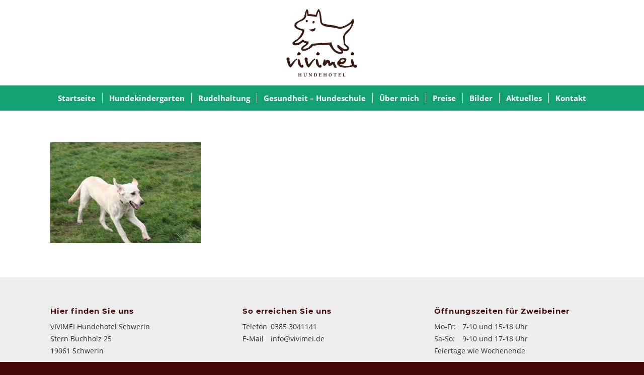

--- FILE ---
content_type: text/html; charset=UTF-8
request_url: https://www.vivimei.de/bilder/k800_img_1351/
body_size: 8841
content:
<!DOCTYPE html><html lang="de" class="html_stretched responsive av-preloader-disabled  html_header_top html_logo_center html_bottom_nav_header html_menu_right html_custom html_header_sticky html_header_shrinking html_mobile_menu_tablet html_header_searchicon_disabled html_content_align_center html_header_unstick_top_disabled html_header_stretch_disabled html_minimal_header html_av-overlay-side html_av-overlay-side-classic html_av-submenu-noclone html_entry_id_1131 av-cookies-no-cookie-consent av-default-lightbox av-no-preview html_text_menu_active av-mobile-menu-switch-default"><head><link rel="stylesheet" href="https://www.vivimei.de/wp-content/cache/min/1/f30a65962b194c6a8f2c1ae577b2d871.css" data-minify="1"/><script src="https://www.vivimei.de/wp-content/cache/min/1/cb0886d12c2e2dd7450a59d0fa291440.js" data-minify="1"></script> <meta charset="UTF-8" /><meta name="viewport" content="width=device-width, initial-scale=1"><meta name='robots' content='index, follow, max-image-preview:large, max-snippet:-1, max-video-preview:-1' /><style>img:is([sizes="auto" i], [sizes^="auto," i]){contain-intrinsic-size:3000px 1500px}</style><title>k800_img_1351 | VIVIMEI Hundehotel Schwerin</title><link rel="canonical" href="https://www.vivimei.de/bilder/k800_img_1351/" /><meta property="og:locale" content="de_DE" /><meta property="og:type" content="article" /><meta property="og:title" content="k800_img_1351 | VIVIMEI Hundehotel Schwerin" /><meta property="og:url" content="https://www.vivimei.de/bilder/k800_img_1351/" /><meta property="og:site_name" content="VIVIMEI Hundehotel Schwerin" /><meta property="og:image" content="https://www.vivimei.de/bilder/k800_img_1351" /><meta property="og:image:width" content="900" /><meta property="og:image:height" content="600" /><meta property="og:image:type" content="image/jpeg" /><meta name="twitter:card" content="summary_large_image" /> <script type="application/ld+json" class="yoast-schema-graph">{"@context":"https://schema.org","@graph":[{"@type":"WebPage","@id":"https://www.vivimei.de/bilder/k800_img_1351/","url":"https://www.vivimei.de/bilder/k800_img_1351/","name":"k800_img_1351 | VIVIMEI Hundehotel Schwerin","isPartOf":{"@id":"https://www.vivimei.de/#website"},"primaryImageOfPage":{"@id":"https://www.vivimei.de/bilder/k800_img_1351/#primaryimage"},"image":{"@id":"https://www.vivimei.de/bilder/k800_img_1351/#primaryimage"},"thumbnailUrl":"https://www.vivimei.de/wp-content/uploads/2016/09/K800_IMG_1351.jpg","datePublished":"2016-10-05T07:32:50+00:00","breadcrumb":{"@id":"https://www.vivimei.de/bilder/k800_img_1351/#breadcrumb"},"inLanguage":"de","potentialAction":[{"@type":"ReadAction","target":["https://www.vivimei.de/bilder/k800_img_1351/"]}]},{"@type":"ImageObject","inLanguage":"de","@id":"https://www.vivimei.de/bilder/k800_img_1351/#primaryimage","url":"https://www.vivimei.de/wp-content/uploads/2016/09/K800_IMG_1351.jpg","contentUrl":"https://www.vivimei.de/wp-content/uploads/2016/09/K800_IMG_1351.jpg","width":900,"height":600},{"@type":"BreadcrumbList","@id":"https://www.vivimei.de/bilder/k800_img_1351/#breadcrumb","itemListElement":[{"@type":"ListItem","position":1,"name":"Startseite","item":"https://www.vivimei.de/startseite/"},{"@type":"ListItem","position":2,"name":"Bilder","item":"https://www.vivimei.de/bilder/"},{"@type":"ListItem","position":3,"name":"k800_img_1351"}]},{"@type":"WebSite","@id":"https://www.vivimei.de/#website","url":"https://www.vivimei.de/","name":"VIVIMEI Hundehotel Schwerin","description":"","potentialAction":[{"@type":"SearchAction","target":{"@type":"EntryPoint","urlTemplate":"https://www.vivimei.de/?s={search_term_string}"},"query-input":{"@type":"PropertyValueSpecification","valueRequired":true,"valueName":"search_term_string"}}],"inLanguage":"de"}]}</script> <link rel="alternate" type="application/rss+xml" title="VIVIMEI Hundehotel Schwerin &raquo; Feed" href="https://www.vivimei.de/feed/" /><link rel="alternate" type="application/rss+xml" title="VIVIMEI Hundehotel Schwerin &raquo; Kommentar-Feed" href="https://www.vivimei.de/comments/feed/" /> <script type="text/javascript">/*  */
window._wpemojiSettings = {"baseUrl":"https:\/\/s.w.org\/images\/core\/emoji\/16.0.1\/72x72\/","ext":".png","svgUrl":"https:\/\/s.w.org\/images\/core\/emoji\/16.0.1\/svg\/","svgExt":".svg","source":{"concatemoji":"https:\/\/www.vivimei.de\/wp-includes\/js\/wp-emoji-release.min.js?ver=6.8.3"}};
/*! This file is auto-generated */
!function(s,n){var o,i,e;function c(e){try{var t={supportTests:e,timestamp:(new Date).valueOf()};sessionStorage.setItem(o,JSON.stringify(t))}catch(e){}}function p(e,t,n){e.clearRect(0,0,e.canvas.width,e.canvas.height),e.fillText(t,0,0);var t=new Uint32Array(e.getImageData(0,0,e.canvas.width,e.canvas.height).data),a=(e.clearRect(0,0,e.canvas.width,e.canvas.height),e.fillText(n,0,0),new Uint32Array(e.getImageData(0,0,e.canvas.width,e.canvas.height).data));return t.every(function(e,t){return e===a[t]})}function u(e,t){e.clearRect(0,0,e.canvas.width,e.canvas.height),e.fillText(t,0,0);for(var n=e.getImageData(16,16,1,1),a=0;a<n.data.length;a++)if(0!==n.data[a])return!1;return!0}function f(e,t,n,a){switch(t){case"flag":return n(e,"\ud83c\udff3\ufe0f\u200d\u26a7\ufe0f","\ud83c\udff3\ufe0f\u200b\u26a7\ufe0f")?!1:!n(e,"\ud83c\udde8\ud83c\uddf6","\ud83c\udde8\u200b\ud83c\uddf6")&&!n(e,"\ud83c\udff4\udb40\udc67\udb40\udc62\udb40\udc65\udb40\udc6e\udb40\udc67\udb40\udc7f","\ud83c\udff4\u200b\udb40\udc67\u200b\udb40\udc62\u200b\udb40\udc65\u200b\udb40\udc6e\u200b\udb40\udc67\u200b\udb40\udc7f");case"emoji":return!a(e,"\ud83e\udedf")}return!1}function g(e,t,n,a){var r="undefined"!=typeof WorkerGlobalScope&&self instanceof WorkerGlobalScope?new OffscreenCanvas(300,150):s.createElement("canvas"),o=r.getContext("2d",{willReadFrequently:!0}),i=(o.textBaseline="top",o.font="600 32px Arial",{});return e.forEach(function(e){i[e]=t(o,e,n,a)}),i}function t(e){var t=s.createElement("script");t.src=e,t.defer=!0,s.head.appendChild(t)}"undefined"!=typeof Promise&&(o="wpEmojiSettingsSupports",i=["flag","emoji"],n.supports={everything:!0,everythingExceptFlag:!0},e=new Promise(function(e){s.addEventListener("DOMContentLoaded",e,{once:!0})}),new Promise(function(t){var n=function(){try{var e=JSON.parse(sessionStorage.getItem(o));if("object"==typeof e&&"number"==typeof e.timestamp&&(new Date).valueOf()<e.timestamp+604800&&"object"==typeof e.supportTests)return e.supportTests}catch(e){}return null}();if(!n){if("undefined"!=typeof Worker&&"undefined"!=typeof OffscreenCanvas&&"undefined"!=typeof URL&&URL.createObjectURL&&"undefined"!=typeof Blob)try{var e="postMessage("+g.toString()+"("+[JSON.stringify(i),f.toString(),p.toString(),u.toString()].join(",")+"));",a=new Blob([e],{type:"text/javascript"}),r=new Worker(URL.createObjectURL(a),{name:"wpTestEmojiSupports"});return void(r.onmessage=function(e){c(n=e.data),r.terminate(),t(n)})}catch(e){}c(n=g(i,f,p,u))}t(n)}).then(function(e){for(var t in e)n.supports[t]=e[t],n.supports.everything=n.supports.everything&&n.supports[t],"flag"!==t&&(n.supports.everythingExceptFlag=n.supports.everythingExceptFlag&&n.supports[t]);n.supports.everythingExceptFlag=n.supports.everythingExceptFlag&&!n.supports.flag,n.DOMReady=!1,n.readyCallback=function(){n.DOMReady=!0}}).then(function(){return e}).then(function(){var e;n.supports.everything||(n.readyCallback(),(e=n.source||{}).concatemoji?t(e.concatemoji):e.wpemoji&&e.twemoji&&(t(e.twemoji),t(e.wpemoji)))}))}((window,document),window._wpemojiSettings);
/*  */</script> <style id='wp-emoji-styles-inline-css' type='text/css'>img.wp-smiley,img.emoji{display:inline !important;border:none !important;box-shadow:none !important;height:1em !important;width:1em !important;margin:0
0.07em !important;vertical-align:-0.1em !important;background:none !important;padding:0
!important}</style><style id='classic-theme-styles-inline-css' type='text/css'>.wp-block-button__link{color:#fff;background-color:#32373c;border-radius:9999px;box-shadow:none;text-decoration:none;padding:calc(.667em + 2px) calc(1.333em+2px);font-size:1.125em}.wp-block-file__button{background:#32373c;color:#fff;text-decoration:none}</style><style id='global-styles-inline-css' type='text/css'>:root{--wp--preset--aspect-ratio--square:1;--wp--preset--aspect-ratio--4-3:4/3;--wp--preset--aspect-ratio--3-4:3/4;--wp--preset--aspect-ratio--3-2:3/2;--wp--preset--aspect-ratio--2-3:2/3;--wp--preset--aspect-ratio--16-9:16/9;--wp--preset--aspect-ratio--9-16:9/16;--wp--preset--color--black:#000;--wp--preset--color--cyan-bluish-gray:#abb8c3;--wp--preset--color--white:#fff;--wp--preset--color--pale-pink:#f78da7;--wp--preset--color--vivid-red:#cf2e2e;--wp--preset--color--luminous-vivid-orange:#ff6900;--wp--preset--color--luminous-vivid-amber:#fcb900;--wp--preset--color--light-green-cyan:#7bdcb5;--wp--preset--color--vivid-green-cyan:#00d084;--wp--preset--color--pale-cyan-blue:#8ed1fc;--wp--preset--color--vivid-cyan-blue:#0693e3;--wp--preset--color--vivid-purple:#9b51e0;--wp--preset--gradient--vivid-cyan-blue-to-vivid-purple:linear-gradient(135deg,rgba(6,147,227,1) 0%,rgb(155,81,224) 100%);--wp--preset--gradient--light-green-cyan-to-vivid-green-cyan:linear-gradient(135deg,rgb(122,220,180) 0%,rgb(0,208,130) 100%);--wp--preset--gradient--luminous-vivid-amber-to-luminous-vivid-orange:linear-gradient(135deg,rgba(252,185,0,1) 0%,rgba(255,105,0,1) 100%);--wp--preset--gradient--luminous-vivid-orange-to-vivid-red:linear-gradient(135deg,rgba(255,105,0,1) 0%,rgb(207,46,46) 100%);--wp--preset--gradient--very-light-gray-to-cyan-bluish-gray:linear-gradient(135deg,rgb(238,238,238) 0%,rgb(169,184,195) 100%);--wp--preset--gradient--cool-to-warm-spectrum:linear-gradient(135deg,rgb(74,234,220) 0%,rgb(151,120,209) 20%,rgb(207,42,186) 40%,rgb(238,44,130) 60%,rgb(251,105,98) 80%,rgb(254,248,76) 100%);--wp--preset--gradient--blush-light-purple:linear-gradient(135deg,rgb(255,206,236) 0%,rgb(152,150,240) 100%);--wp--preset--gradient--blush-bordeaux:linear-gradient(135deg,rgb(254,205,165) 0%,rgb(254,45,45) 50%,rgb(107,0,62) 100%);--wp--preset--gradient--luminous-dusk:linear-gradient(135deg,rgb(255,203,112) 0%,rgb(199,81,192) 50%,rgb(65,88,208) 100%);--wp--preset--gradient--pale-ocean:linear-gradient(135deg,rgb(255,245,203) 0%,rgb(182,227,212) 50%,rgb(51,167,181) 100%);--wp--preset--gradient--electric-grass:linear-gradient(135deg,rgb(202,248,128) 0%,rgb(113,206,126) 100%);--wp--preset--gradient--midnight:linear-gradient(135deg,rgb(2,3,129) 0%,rgb(40,116,252) 100%);--wp--preset--font-size--small:13px;--wp--preset--font-size--medium:20px;--wp--preset--font-size--large:36px;--wp--preset--font-size--x-large:42px;--wp--preset--spacing--20:0.44rem;--wp--preset--spacing--30:0.67rem;--wp--preset--spacing--40:1rem;--wp--preset--spacing--50:1.5rem;--wp--preset--spacing--60:2.25rem;--wp--preset--spacing--70:3.38rem;--wp--preset--spacing--80:5.06rem;--wp--preset--shadow--natural:6px 6px 9px rgba(0, 0, 0, 0.2);--wp--preset--shadow--deep:12px 12px 50px rgba(0, 0, 0, 0.4);--wp--preset--shadow--sharp:6px 6px 0px rgba(0, 0, 0, 0.2);--wp--preset--shadow--outlined:6px 6px 0px -3px rgba(255, 255, 255, 1), 6px 6px rgba(0, 0, 0, 1);--wp--preset--shadow--crisp:6px 6px 0px rgba(0,0,0,1)}:where(.is-layout-flex){gap:0.5em}:where(.is-layout-grid){gap:0.5em}body .is-layout-flex{display:flex}.is-layout-flex{flex-wrap:wrap;align-items:center}.is-layout-flex>:is(*,div){margin:0}body .is-layout-grid{display:grid}.is-layout-grid>:is(*,div){margin:0}:where(.wp-block-columns.is-layout-flex){gap:2em}:where(.wp-block-columns.is-layout-grid){gap:2em}:where(.wp-block-post-template.is-layout-flex){gap:1.25em}:where(.wp-block-post-template.is-layout-grid){gap:1.25em}.has-black-color{color:var(--wp--preset--color--black) !important}.has-cyan-bluish-gray-color{color:var(--wp--preset--color--cyan-bluish-gray) !important}.has-white-color{color:var(--wp--preset--color--white) !important}.has-pale-pink-color{color:var(--wp--preset--color--pale-pink) !important}.has-vivid-red-color{color:var(--wp--preset--color--vivid-red) !important}.has-luminous-vivid-orange-color{color:var(--wp--preset--color--luminous-vivid-orange) !important}.has-luminous-vivid-amber-color{color:var(--wp--preset--color--luminous-vivid-amber) !important}.has-light-green-cyan-color{color:var(--wp--preset--color--light-green-cyan) !important}.has-vivid-green-cyan-color{color:var(--wp--preset--color--vivid-green-cyan) !important}.has-pale-cyan-blue-color{color:var(--wp--preset--color--pale-cyan-blue) !important}.has-vivid-cyan-blue-color{color:var(--wp--preset--color--vivid-cyan-blue) !important}.has-vivid-purple-color{color:var(--wp--preset--color--vivid-purple) !important}.has-black-background-color{background-color:var(--wp--preset--color--black) !important}.has-cyan-bluish-gray-background-color{background-color:var(--wp--preset--color--cyan-bluish-gray) !important}.has-white-background-color{background-color:var(--wp--preset--color--white) !important}.has-pale-pink-background-color{background-color:var(--wp--preset--color--pale-pink) !important}.has-vivid-red-background-color{background-color:var(--wp--preset--color--vivid-red) !important}.has-luminous-vivid-orange-background-color{background-color:var(--wp--preset--color--luminous-vivid-orange) !important}.has-luminous-vivid-amber-background-color{background-color:var(--wp--preset--color--luminous-vivid-amber) !important}.has-light-green-cyan-background-color{background-color:var(--wp--preset--color--light-green-cyan) !important}.has-vivid-green-cyan-background-color{background-color:var(--wp--preset--color--vivid-green-cyan) !important}.has-pale-cyan-blue-background-color{background-color:var(--wp--preset--color--pale-cyan-blue) !important}.has-vivid-cyan-blue-background-color{background-color:var(--wp--preset--color--vivid-cyan-blue) !important}.has-vivid-purple-background-color{background-color:var(--wp--preset--color--vivid-purple) !important}.has-black-border-color{border-color:var(--wp--preset--color--black) !important}.has-cyan-bluish-gray-border-color{border-color:var(--wp--preset--color--cyan-bluish-gray) !important}.has-white-border-color{border-color:var(--wp--preset--color--white) !important}.has-pale-pink-border-color{border-color:var(--wp--preset--color--pale-pink) !important}.has-vivid-red-border-color{border-color:var(--wp--preset--color--vivid-red) !important}.has-luminous-vivid-orange-border-color{border-color:var(--wp--preset--color--luminous-vivid-orange) !important}.has-luminous-vivid-amber-border-color{border-color:var(--wp--preset--color--luminous-vivid-amber) !important}.has-light-green-cyan-border-color{border-color:var(--wp--preset--color--light-green-cyan) !important}.has-vivid-green-cyan-border-color{border-color:var(--wp--preset--color--vivid-green-cyan) !important}.has-pale-cyan-blue-border-color{border-color:var(--wp--preset--color--pale-cyan-blue) !important}.has-vivid-cyan-blue-border-color{border-color:var(--wp--preset--color--vivid-cyan-blue) !important}.has-vivid-purple-border-color{border-color:var(--wp--preset--color--vivid-purple) !important}.has-vivid-cyan-blue-to-vivid-purple-gradient-background{background:var(--wp--preset--gradient--vivid-cyan-blue-to-vivid-purple) !important}.has-light-green-cyan-to-vivid-green-cyan-gradient-background{background:var(--wp--preset--gradient--light-green-cyan-to-vivid-green-cyan) !important}.has-luminous-vivid-amber-to-luminous-vivid-orange-gradient-background{background:var(--wp--preset--gradient--luminous-vivid-amber-to-luminous-vivid-orange) !important}.has-luminous-vivid-orange-to-vivid-red-gradient-background{background:var(--wp--preset--gradient--luminous-vivid-orange-to-vivid-red) !important}.has-very-light-gray-to-cyan-bluish-gray-gradient-background{background:var(--wp--preset--gradient--very-light-gray-to-cyan-bluish-gray) !important}.has-cool-to-warm-spectrum-gradient-background{background:var(--wp--preset--gradient--cool-to-warm-spectrum) !important}.has-blush-light-purple-gradient-background{background:var(--wp--preset--gradient--blush-light-purple) !important}.has-blush-bordeaux-gradient-background{background:var(--wp--preset--gradient--blush-bordeaux) !important}.has-luminous-dusk-gradient-background{background:var(--wp--preset--gradient--luminous-dusk) !important}.has-pale-ocean-gradient-background{background:var(--wp--preset--gradient--pale-ocean) !important}.has-electric-grass-gradient-background{background:var(--wp--preset--gradient--electric-grass) !important}.has-midnight-gradient-background{background:var(--wp--preset--gradient--midnight) !important}.has-small-font-size{font-size:var(--wp--preset--font-size--small) !important}.has-medium-font-size{font-size:var(--wp--preset--font-size--medium) !important}.has-large-font-size{font-size:var(--wp--preset--font-size--large) !important}.has-x-large-font-size{font-size:var(--wp--preset--font-size--x-large) !important}:where(.wp-block-post-template.is-layout-flex){gap:1.25em}:where(.wp-block-post-template.is-layout-grid){gap:1.25em}:where(.wp-block-columns.is-layout-flex){gap:2em}:where(.wp-block-columns.is-layout-grid){gap:2em}:root :where(.wp-block-pullquote){font-size:1.5em;line-height:1.6}</style><link rel="https://api.w.org/" href="https://www.vivimei.de/wp-json/" /><link rel="alternate" title="JSON" type="application/json" href="https://www.vivimei.de/wp-json/wp/v2/media/1131" /><link rel="EditURI" type="application/rsd+xml" title="RSD" href="https://www.vivimei.de/xmlrpc.php?rsd" /><meta name="generator" content="WordPress 6.8.3" /><link rel='shortlink' href='https://www.vivimei.de/?p=1131' /><link rel="alternate" title="oEmbed (JSON)" type="application/json+oembed" href="https://www.vivimei.de/wp-json/oembed/1.0/embed?url=https%3A%2F%2Fwww.vivimei.de%2Fbilder%2Fk800_img_1351%2F" /><link rel="alternate" title="oEmbed (XML)" type="text/xml+oembed" href="https://www.vivimei.de/wp-json/oembed/1.0/embed?url=https%3A%2F%2Fwww.vivimei.de%2Fbilder%2Fk800_img_1351%2F&#038;format=xml" /><link rel="profile" href="http://gmpg.org/xfn/11" /><link rel="alternate" type="application/rss+xml" title="VIVIMEI Hundehotel Schwerin RSS2 Feed" href="https://www.vivimei.de/feed/" /><link rel="pingback" href="https://www.vivimei.de/xmlrpc.php" /><style type='text/css' media='screen'>#top #header_main > .container, #top #header_main > .container .main_menu  .av-main-nav > li > a, #top #header_main #menu-item-shop
.cart_dropdown_link{height:170px;line-height:170px}.html_top_nav_header .av-logo-container{height:170px}.html_header_top.html_header_sticky #top #wrap_all
#main{padding-top:220px}</style><!--[if lt IE 9]><script src="https://www.vivimei.de/wp-content/themes/basic/js/html5shiv.js"></script><![endif]--><link rel="icon" href="https://www.vivimei.de/wp-content/uploads/2016/09/favicon-1.png" type="image/png"> <script type="text/javascript">'use strict';var avia_is_mobile=!1;if(/Android|webOS|iPhone|iPad|iPod|BlackBerry|IEMobile|Opera Mini/i.test(navigator.userAgent)&&'ontouchstart' in document.documentElement){avia_is_mobile=!0;document.documentElement.className+=' avia_mobile '}
else{document.documentElement.className+=' avia_desktop '};document.documentElement.className+=' js_active ';(function(){var e=['-webkit-','-moz-','-ms-',''],n='';for(var t in e){if(e[t]+'transform' in document.documentElement.style){document.documentElement.className+=' avia_transform ';n=e[t]+'transform'};if(e[t]+'perspective' in document.documentElement.style){document.documentElement.className+=' avia_transform3d '}};if(typeof document.getElementsByClassName=='function'&&typeof document.documentElement.getBoundingClientRect=='function'&&avia_is_mobile==!1){if(n&&window.innerHeight>0){setTimeout(function(){var e=0,o={},a=0,t=document.getElementsByClassName('av-parallax'),i=window.pageYOffset||document.documentElement.scrollTop;for(e=0;e<t.length;e++){t[e].style.top='0px';o=t[e].getBoundingClientRect();a=Math.ceil((window.innerHeight+i-o.top)*0.3);t[e].style[n]='translate(0px, '+a+'px)';t[e].style.top='auto';t[e].className+=' enabled-parallax '}},50)}}})();</script> <style type="text/css" id="wp-custom-css">.home .avia-slideshow-arrows{display:none}</style><style type='text/css'>@font-face{font-family:'entypo-fontello';font-weight:normal;font-style:normal;font-display:auto;src:url('https://www.vivimei.de/wp-content/themes/basic/config-templatebuilder/avia-template-builder/assets/fonts/entypo-fontello.woff2') format('woff2'),
url('https://www.vivimei.de/wp-content/themes/basic/config-templatebuilder/avia-template-builder/assets/fonts/entypo-fontello.woff') format('woff'),
url('https://www.vivimei.de/wp-content/themes/basic/config-templatebuilder/avia-template-builder/assets/fonts/entypo-fontello.ttf') format('truetype'),
url('https://www.vivimei.de/wp-content/themes/basic/config-templatebuilder/avia-template-builder/assets/fonts/entypo-fontello.svg#entypo-fontello') format('svg'),
url('https://www.vivimei.de/wp-content/themes/basic/config-templatebuilder/avia-template-builder/assets/fonts/entypo-fontello.eot'),
url('https://www.vivimei.de/wp-content/themes/basic/config-templatebuilder/avia-template-builder/assets/fonts/entypo-fontello.eot?#iefix') format('embedded-opentype')}#top .avia-font-entypo-fontello, body .avia-font-entypo-fontello, html body [data-av_iconfont='entypo-fontello']:before{font-family:'entypo-fontello'}@font-face{font-family:'fontello';font-weight:normal;font-style:normal;font-display:auto;src:url('https://www.vivimei.de/wp-content/uploads/avia_fonts/fontello/fontello.woff2') format('woff2'),
url('https://www.vivimei.de/wp-content/uploads/avia_fonts/fontello/fontello.woff') format('woff'),
url('https://www.vivimei.de/wp-content/uploads/avia_fonts/fontello/fontello.ttf') format('truetype'),
url('https://www.vivimei.de/wp-content/uploads/avia_fonts/fontello/fontello.svg#fontello') format('svg'),
url('https://www.vivimei.de/wp-content/uploads/avia_fonts/fontello/fontello.eot'),
url('https://www.vivimei.de/wp-content/uploads/avia_fonts/fontello/fontello.eot?#iefix') format('embedded-opentype')}#top .avia-font-fontello, body .avia-font-fontello, html body [data-av_iconfont='fontello']:before{font-family:'fontello'}</style></head><body id="top" class="attachment wp-singular attachment-template-default attachmentid-1131 attachment-jpeg wp-theme-basic wp-child-theme-vivimei stretched rtl_columns av-curtain-numeric montserrat-custom montserrat open-sans-custom open-sans  avia-responsive-images-support" itemscope="itemscope" itemtype="https://schema.org/WebPage" ><div id='wrap_all'> <header id='header' class='all_colors header_color light_bg_color  av_header_top av_logo_center av_bottom_nav_header av_menu_right av_custom av_header_sticky av_header_shrinking av_header_stretch_disabled av_mobile_menu_tablet av_header_searchicon_disabled av_header_unstick_top_disabled av_seperator_small_border av_minimal_header'  role="banner" itemscope="itemscope" itemtype="https://schema.org/WPHeader" ><div  id='header_main' class='container_wrap container_wrap_logo'><div class='container av-logo-container'><div class='inner-container'><span class='logo avia-standard-logo'><a href='https://www.vivimei.de/' class=''><img src="https://www.vivimei.de/wp-content/uploads/2016/09/vivimei-logo.png" srcset="https://www.vivimei.de/wp-content/uploads/2016/09/vivimei-logo.png 284w, https://www.vivimei.de/wp-content/uploads/2016/09/vivimei-logo-251x300.png 251w" sizes="(max-width: 284px) 100vw, 284px" height="100" width="300" alt='VIVIMEI Hundehotel Schwerin' title='' /></a></span></div></div><div id='header_main_alternate' class='container_wrap'><div class='container'><nav class='main_menu' data-selectname='Wähle eine Seite'  role="navigation" itemscope="itemscope" itemtype="https://schema.org/SiteNavigationElement" ><div class="avia-menu av-main-nav-wrap"><ul id="avia-menu" class="menu av-main-nav"><li id="menu-item-45" class="menu-item menu-item-type-post_type menu-item-object-page menu-item-home menu-item-top-level menu-item-top-level-1"><a href="https://www.vivimei.de/" itemprop="url" role="menuitem" tabindex="0"><span class="avia-bullet"></span><span class="avia-menu-text">Startseite</span><span class="avia-menu-fx"><span class="avia-arrow-wrap"><span class="avia-arrow"></span></span></span></a></li><li id="menu-item-41" class="menu-item menu-item-type-post_type menu-item-object-page menu-item-top-level menu-item-top-level-2"><a href="https://www.vivimei.de/hundekindergarten/" itemprop="url" role="menuitem" tabindex="0"><span class="avia-bullet"></span><span class="avia-menu-text">Hundekindergarten</span><span class="avia-menu-fx"><span class="avia-arrow-wrap"><span class="avia-arrow"></span></span></span></a></li><li id="menu-item-43" class="menu-item menu-item-type-post_type menu-item-object-page menu-item-top-level menu-item-top-level-3"><a href="https://www.vivimei.de/rudelhaltung/" itemprop="url" role="menuitem" tabindex="0"><span class="avia-bullet"></span><span class="avia-menu-text">Rudelhaltung</span><span class="avia-menu-fx"><span class="avia-arrow-wrap"><span class="avia-arrow"></span></span></span></a></li><li id="menu-item-40" class="menu-item menu-item-type-post_type menu-item-object-page menu-item-top-level menu-item-top-level-4"><a href="https://www.vivimei.de/gesundheit/" itemprop="url" role="menuitem" tabindex="0"><span class="avia-bullet"></span><span class="avia-menu-text">Gesundheit &#8211; Hundeschule</span><span class="avia-menu-fx"><span class="avia-arrow-wrap"><span class="avia-arrow"></span></span></span></a></li><li id="menu-item-44" class="menu-item menu-item-type-post_type menu-item-object-page menu-item-top-level menu-item-top-level-5"><a href="https://www.vivimei.de/ueber-mich/" itemprop="url" role="menuitem" tabindex="0"><span class="avia-bullet"></span><span class="avia-menu-text">Über mich</span><span class="avia-menu-fx"><span class="avia-arrow-wrap"><span class="avia-arrow"></span></span></span></a></li><li id="menu-item-39" class="menu-item menu-item-type-post_type menu-item-object-page menu-item-top-level menu-item-top-level-6"><a href="https://www.vivimei.de/preise/" itemprop="url" role="menuitem" tabindex="0"><span class="avia-bullet"></span><span class="avia-menu-text">Preise</span><span class="avia-menu-fx"><span class="avia-arrow-wrap"><span class="avia-arrow"></span></span></span></a></li><li id="menu-item-38" class="menu-item menu-item-type-post_type menu-item-object-page menu-item-top-level menu-item-top-level-7"><a href="https://www.vivimei.de/bilder/" itemprop="url" role="menuitem" tabindex="0"><span class="avia-bullet"></span><span class="avia-menu-text">Bilder</span><span class="avia-menu-fx"><span class="avia-arrow-wrap"><span class="avia-arrow"></span></span></span></a></li><li id="menu-item-477" class="menu-item menu-item-type-post_type menu-item-object-page menu-item-top-level menu-item-top-level-8"><a href="https://www.vivimei.de/aktuelles/" itemprop="url" role="menuitem" tabindex="0"><span class="avia-bullet"></span><span class="avia-menu-text">Aktuelles</span><span class="avia-menu-fx"><span class="avia-arrow-wrap"><span class="avia-arrow"></span></span></span></a></li><li id="menu-item-37" class="menu-item menu-item-type-post_type menu-item-object-page menu-item-top-level menu-item-top-level-9"><a href="https://www.vivimei.de/kontakt/" itemprop="url" role="menuitem" tabindex="0"><span class="avia-bullet"></span><span class="avia-menu-text">Kontakt</span><span class="avia-menu-fx"><span class="avia-arrow-wrap"><span class="avia-arrow"></span></span></span></a></li><li class="av-burger-menu-main menu-item-avia-special "> <a href="#" aria-label="Menü" aria-hidden="false"> <span class="av-hamburger av-hamburger--spin av-js-hamburger"> <span class="av-hamburger-box"> <span class="av-hamburger-inner"></span> <strong>Menü</strong> </span> </span> <span class="avia_hidden_link_text">Menü</span> </a></li></ul></div></nav></div></div></div><div class='header_bg'></div></header><div id='main' class='all_colors' data-scroll-offset='168'><div class='container_wrap container_wrap_first main_color fullsize'><div class='container'><main class='template-page content  av-content-full alpha units'  role="main" itemprop="mainContentOfPage" > <article class='post-entry post-entry-type-page post-entry-1131'  itemscope="itemscope" itemtype="https://schema.org/CreativeWork" ><div class="entry-content-wrapper clearfix"> <header class="entry-content-header"></header><div class="entry-content"  itemprop="text" ><p class="attachment"><a href='https://www.vivimei.de/wp-content/uploads/2016/09/K800_IMG_1351.jpg'><img decoding="async" width="300" height="200" src="https://www.vivimei.de/wp-content/uploads/2016/09/K800_IMG_1351-300x200.jpg" class="attachment-medium size-medium" alt="" srcset="https://www.vivimei.de/wp-content/uploads/2016/09/K800_IMG_1351-300x200.jpg 300w, https://www.vivimei.de/wp-content/uploads/2016/09/K800_IMG_1351-768x512.jpg 768w, https://www.vivimei.de/wp-content/uploads/2016/09/K800_IMG_1351-705x470.jpg 705w, https://www.vivimei.de/wp-content/uploads/2016/09/K800_IMG_1351-450x300.jpg 450w, https://www.vivimei.de/wp-content/uploads/2016/09/K800_IMG_1351.jpg 900w" sizes="(max-width: 300px) 100vw, 300px" /></a></p></div><footer class="entry-footer"></footer></div></article> </main></div></div><div class='container_wrap footer_color' id='footer'><div class='container'><div class='flex_column av_one_third  first el_before_av_one_third'><section id="text-2" class="widget clearfix widget_text"><h3 class="widgettitle">Hier finden Sie uns</h3><div class="textwidget"><p>VIVIMEI Hundehotel Schwerin<br /> Stern Buchholz 25<br /> 19061 Schwerin</p></div> <span class="seperator extralight-border"></span></section></div><div class='flex_column av_one_third  el_after_av_one_third  el_before_av_one_third '><section id="text-4" class="widget clearfix widget_text"><h3 class="widgettitle">So erreichen Sie uns</h3><div class="textwidget"><p><span class="ftab">Telefon</span> 0385 3041141<br /> <span class="ftab">E-Mail</span> <a href="mailto:info@vivimei.de">info@vivimei.de</a></p></div> <span class="seperator extralight-border"></span></section></div><div class='flex_column av_one_third  el_after_av_one_third  el_before_av_one_third '><section id="text-3" class="widget clearfix widget_text"><h3 class="widgettitle">Öffnungszeiten für Zweibeiner</h3><div class="textwidget"><p><span class="ftab">Mo-Fr:</span> 7-10 und 15-18 Uhr<br /> <span class="ftab">Sa-So:</span> 9-10 und 17-18 Uhr<br /> Feiertage wie Wochenende</p></div> <span class="seperator extralight-border"></span></section></div></div></div> <footer class='container_wrap socket_color' id='socket'  role="contentinfo" itemscope="itemscope" itemtype="https://schema.org/WPFooter" ><div class='container'><span class='copyright'>© VIVIMEI Hundehotel Schwerin</span><ul class='noLightbox social_bookmarks icon_count_1'><li class='social_bookmarks_instagram av-social-link-instagram social_icon_1'><a target="_blank" aria-label="Link zu Instagram" href='https://www.instagram.com/vivimeihundehotel/' aria-hidden='false' data-av_icon='' data-av_iconfont='entypo-fontello' title='Instagram' rel="noopener"><span class='avia_hidden_link_text'>Instagram</span></a></li></ul><nav class='sub_menu_socket'  role="navigation" itemscope="itemscope" itemtype="https://schema.org/SiteNavigationElement" ><div class="avia3-menu"><ul id="avia3-menu" class="menu"><li id="menu-item-54" class="menu-item menu-item-type-post_type menu-item-object-page menu-item-top-level menu-item-top-level-1"><a href="https://www.vivimei.de/agb/" itemprop="url" role="menuitem" tabindex="0"><span class="avia-bullet"></span><span class="avia-menu-text">AGB</span><span class="avia-menu-fx"><span class="avia-arrow-wrap"><span class="avia-arrow"></span></span></span></a></li><li id="menu-item-46" class="menu-item menu-item-type-post_type menu-item-object-page menu-item-top-level menu-item-top-level-2"><a href="https://www.vivimei.de/impressum/" itemprop="url" role="menuitem" tabindex="0"><span class="avia-bullet"></span><span class="avia-menu-text">Impressum</span><span class="avia-menu-fx"><span class="avia-arrow-wrap"><span class="avia-arrow"></span></span></span></a></li><li id="menu-item-53" class="menu-item menu-item-type-post_type menu-item-object-page menu-item-top-level menu-item-top-level-3"><a href="https://www.vivimei.de/datenschutz/" itemprop="url" role="menuitem" tabindex="0"><span class="avia-bullet"></span><span class="avia-menu-text">Datenschutz</span><span class="avia-menu-fx"><span class="avia-arrow-wrap"><span class="avia-arrow"></span></span></span></a></li><li id="menu-item-271" class="menu-item menu-item-type-post_type menu-item-object-page menu-item-top-level menu-item-top-level-4"><a href="https://www.vivimei.de/links/" itemprop="url" role="menuitem" tabindex="0"><span class="avia-bullet"></span><span class="avia-menu-text">Links</span><span class="avia-menu-fx"><span class="avia-arrow-wrap"><span class="avia-arrow"></span></span></span></a></li></ul></div></nav></div> </footer></div></div> <script type="speculationrules">{"prefetch":[{"source":"document","where":{"and":[{"href_matches":"\/*"},{"not":{"href_matches":["\/wp-*.php","\/wp-admin\/*","\/wp-content\/uploads\/*","\/wp-content\/*","\/wp-content\/plugins\/*","\/wp-content\/themes\/vivimei\/*","\/wp-content\/themes\/basic\/*","\/*\\?(.+)"]}},{"not":{"selector_matches":"a[rel~=\"nofollow\"]"}},{"not":{"selector_matches":".no-prefetch, .no-prefetch a"}}]},"eagerness":"conservative"}]}</script> <script type='text/javascript'>/*  */  
var avia_framework_globals = avia_framework_globals || {};
    avia_framework_globals.frameworkUrl = 'https://www.vivimei.de/wp-content/themes/basic/framework/';
    avia_framework_globals.installedAt = 'https://www.vivimei.de/wp-content/themes/basic/';
    avia_framework_globals.ajaxurl = 'https://www.vivimei.de/wp-admin/admin-ajax.php';
/*  */</script> <script type='text/javascript'>(function($) {

			/*	check if google analytics tracking is disabled by user setting via cookie - or user must opt in.	*/

			var analytics_code = "<script>\n  var gaProperty = 'UA-8839375-1';\n  var disableStr = 'ga-disable-' + gaProperty;\n  if (document.cookie.indexOf(disableStr + '=true') > -1) {\n    window[disableStr] = true;\n  }\n  function gaOptout() {\n    document.cookie = disableStr + '=true; expires=Thu, 31 Dec 2099 23:59:59 UTC; path=\/';\n    window[disableStr] = true;\n  }\n\n  (function(i,s,o,g,r,a,m){i['GoogleAnalyticsObject']=r;i[r]=i[r]||function(){\n  (i[r].q=i[r].q||[]).push(arguments)},i[r].l=1*new Date();a=s.createElement(o),\n  m=s.getElementsByTagName(o)[0];a.async=1;a.src=g;m.parentNode.insertBefore(a,m)\n  })(window,document,'script','https:\/\/www.google-analytics.com\/analytics.js','ga');\n\n  ga('create', 'UA-8839375-1', 'auto');\n  ga('set', 'anonymizeIp', true);\n  ga('send', 'pageview');\n\n<\/script>".replace(/\"/g, '"' );
			var html = document.getElementsByTagName('html')[0];

			$('html').on( 'avia-cookie-settings-changed', function(e)
			{
					var cookie_check = html.className.indexOf('av-cookies-needs-opt-in') >= 0 || html.className.indexOf('av-cookies-can-opt-out') >= 0;
					var allow_continue = true;
					var silent_accept_cookie = html.className.indexOf('av-cookies-user-silent-accept') >= 0;
					var script_loaded = $( 'script.google_analytics_scripts' );

					if( cookie_check && ! silent_accept_cookie )
					{
						if( ! document.cookie.match(/aviaCookieConsent/) || html.className.indexOf('av-cookies-session-refused') >= 0 )
						{
							allow_continue = false;
						}
						else
						{
							if( ! document.cookie.match(/aviaPrivacyRefuseCookiesHideBar/) )
							{
								allow_continue = false;
							}
							else if( ! document.cookie.match(/aviaPrivacyEssentialCookiesEnabled/) )
							{
								allow_continue = false;
							}
							else if( document.cookie.match(/aviaPrivacyGoogleTrackingDisabled/) )
							{
								allow_continue = false;
							}
						}
					}

					if( ! allow_continue )
					{
//						window['ga-disable-UA-8839375-1'] = true;
						if( script_loaded.length > 0 )
						{
							script_loaded.remove();
						}
					}
					else
					{
						if( script_loaded.length == 0 )
						{
							$('head').append( analytics_code );
						}
					}
			});

			$('html').trigger( 'avia-cookie-settings-changed' );

	})( jQuery );</script><script src="https://www.vivimei.de/wp-content/cache/min/1/f0aef5bf307cc99d61e8abcc3c6e2f53.js" data-minify="1"></script><a href='#top' title='Nach oben scrollen' id='scroll-top-link' aria-hidden='true' data-av_icon='' data-av_iconfont='entypo-fontello'><span class="avia_hidden_link_text">Nach oben scrollen</span></a><div id="fb-root"></div></body></html>
<!-- Cached page for great performance -->